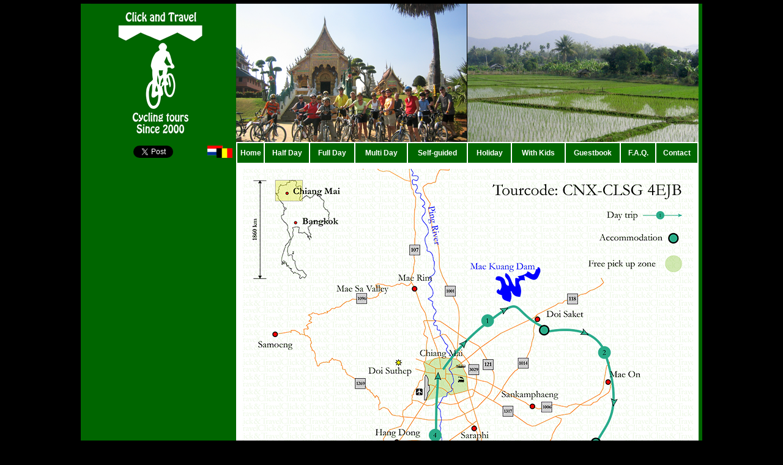

--- FILE ---
content_type: text/html
request_url: http://clickandtravelonline.com/cate/tours/selfguide/cnx-sg4ejb-map.html
body_size: 3373
content:
<!DOCTYPE html PUBLIC "-//W3C//DTD XHTML 1.0 Transitional//EN" "http://www.w3.org/TR/xhtml1/DTD/xhtml1-transitional.dtd">
<html xmlns="http://www.w3.org/1999/xhtml"><!-- InstanceBegin template="/Templates/baseE.dwt" codeOutsideHTMLIsLocked="false" -->
<head>
<meta http-equiv="Content-Type" content="text/html; charset=utf-8" />
<meta name="publisher" content="Click and Travel Ltd." />


<meta property="og:title" content="Click and Travel" />
<meta property="og:type" content="company" /> 
<meta property="og:description" content="Cycling Tours in Chiang Mai - Northern Thailand" />
<meta property="og:url" content="http://www.clickandtravelonline.com" />
<meta property="og:image" content="http://www.clickandtravelonline.com/images-sites/catfb.png" />
<meta property="og:site_name" content="Click and Travel Chiang Mai" />
<meta property="fb:admins" content="1316034896" />


<meta name="language" content="en" />
<meta name="robots" content="ALL"/>
    <meta name="Keywords" content="Click and Travel ltd, bicycle tours in Northern Thailand, biking, cycling holidays, biking  holidays, bicycle tours in Chiang Mai, Thai tour company, bike, biking, bike rides, best bike tours in Chiang Mai, best bicycle tours in Chiang Mai, southeast asia, bicycle tours, cycling holidays, bike trips, cycling, biking, bike,  cycle, bike tour operator, bicycle tour operator, thailand, self-guided cycling, biking, cycle, bike tours, Sykling i Thailand, Cykling i Thailand, Pyöräily Thaimaassa, Ciclisme a Tailàndia, Radfahren in Thailand, Cyclisme en Thaïlande, Kerékpározás Thaiföldön, Ciclismo in Thailandia, jazda na rowerze w Tajlandii, Ciclismo na Tailândia, Ciclism în Thailanda, Ciclismo en Tailandia, Jízda na kole v Thajsku, Tayland Bisiklet" />
<meta name="Description" content="Click and Travel Ltd. is Thailand's leading tour company for cycling holidays and bicycle tours in Chiang Mai and Northern Thailand." />
<meta name="copyright" content="Copyright &copy; 2000-2012 Click and Travel Ltd." />
<!-- InstanceBeginEditable name="doctitle" -->
<title>Map self-guided cycling | biking tour in Chiang Mai - North Thailand</title>
<!-- InstanceEndEditable -->
<link rel="stylesheet" type="text/css" href="../../css/base.css" media="screen,projection"/>
<link rel="shortcut icon" href="../../../favicon.ico" />
<script type="text/javascript" src="../../scripts/url.js"> </script>
<script type="text/javascript" src="../../../form.js"> </script>
<script type="text/javascript" src="../../scripts/datepicker.js"> </script>

<script type="text/javascript">

  var _gaq = _gaq || [];
  _gaq.push(['_setAccount', 'UA-36938122-2']);
  _gaq.push(['_trackPageview']);

  (function() {
    var ga = document.createElement('script'); ga.type = 'text/javascript'; ga.async = true;
    ga.src = ('https:' == document.location.protocol ? 'https://ssl' : 'http://www') + '.google-analytics.com/ga.js';
    var s = document.getElementsByTagName('script')[0]; s.parentNode.insertBefore(ga, s);
  })();

</script>
</head>

<body>
<div class="seo"> <h2> bicycle | biking tours in Chiang Mai Northern Thailand, cycling holidays in Chiang Mai, biking vacation in Thailand, cycling | biking adventure, culture bicycle tour Thailand, eco-tourism in Thailand, Cycling in the countryside of Thailand, Belgian tour company, cycling with children in Thailand, self-guided cycling | bike tours in Chiang Mai Thailand, independent cycling | biking tours in Thailand, active holiday in Thailand, active vacation in Thailand, cycling | biking in asia, bike trips, exciting bike tour, cycling routes in Thailand, biking tours in Chiang Mai, Explore Thailand by bicycle | bike, sustainable tourism in Thailand by bicycle | bike, Belgian tour company, bike rides, best bike tours in Chiang Mai, best bicycle tours in Thailand, Travel reviews Thailand, cycling | biking in southeast asia, bike trips, bike tour operator, bicycle tour operator, cycling tour operator; unseen Thailand, Amazing Thailand, Exclusive cycling | biking tours, singles travel in Thailand, Sykling i Thailand, Cykling i Thailand, PyÃ¶rÃ¤ily Thaimaassa, Ciclisme a TailÃ ndia, Fahrrad fahren in Chiang Mai Thailand, Radfahren in Thailand, Cyclisme en ThaÃ¯lande, KerÃ©kpÃ¡rozÃ¡s ThaifÃ¶ldÃ¶n, Ciclismo in Thailandia, jazda na rowerze w Tajlandii, Ciclismo na TailÃ¢ndia, Ciclism Ã®n Thailanda, Ciclismo en Tailandia, JÃ­zda na kole v Thajsku, Tayland Bisiklet</h2>  <a href="http://www.chiangmaicycling.com">Cycling in Chiang Mai</a> <a href="http://www.fietseninthailand.com">Fietsen in Thailand</a></div>
<div id="fb-root"></div>
<script>(function(d, s, id) {
  var js, fjs = d.getElementsByTagName(s)[0];
  if (d.getElementById(id)) return;
  js = d.createElement(s); js.id = id;
  js.src = "//connect.facebook.net/en_GB/all.js#xfbml=1";
  fjs.parentNode.insertBefore(js, fjs);
}(document, 'script', 'facebook-jssdk'));</script>



<div id="wrap"> <a name="top" id="top"></a>
  <div id="header"></div>
<!-- sideleft -->

  <div class="sideleft">
        <div id="langsocnet">
    
                        <div id="language"> 
      <!-- InstanceBeginEditable name="language" -->



    
	<a href="../../../catn/tours/selfguide/cnx-sg4ejb-map.html" target="_self"><img src="../../images/flagn.png" alt="Voor Nederlands, klik hier"  title="Voor Nederlands, klik hier"  height="20" /></a><!-- InstanceEndEditable --> 
                        </div>
          
              		<div id="fblike" class="fb-like" data-href="http://www.clickandtravelonline.com" data-send="false" data-layout="button_count" data-width="60" data-show-faces="false" data-font="arial">
          </div> 
                        <div id="twt"> <a href="https://twitter.com/share" class="twitter-share-button"  data-url="http://www.clickandtravelonline.com" data-count="none"></a>
<script>!function(d,s,id){var js,fjs=d.getElementsByTagName(s)[0];if(!d.getElementById(id)){js=d.createElement(s);js.id=id;js.src="//platform.twitter.com/widgets.js";fjs.parentNode.insertBefore(js,fjs);}}(document,"script","twitter-wjs");</script>
</div>
    

    
 
     


</div>

   <!-- picgallery -->
   <div id="picgal">
      <!-- InstanceBeginEditable name="picture gallery" --><!-- InstanceEndEditable -->

   </div><!-- end picgal -->
        </div> 
 <!-- sideleft -->

 <div class="sideright">   
   <div id="divnav1">
          <ul id="ulnav1">
          <li><a id="home" href="../../../index.php">Home</a></li>
          <li><a id="halfday" href="../halfday/base.html">Half Day</a></li>
		<li><a id="fullday" href="../fullday/base.html">Full Day</a></li>
		<li><a id="multiday" href="../multiday/base.html">Multi Day</a></li>
		<li><a id="selfguided" href="base.html">Self-guided</a></li>
		<li><a id="holiday" href="../holiday.php">Holiday</a></li>
		<li><a id="kids" href="../kids/base.php">With Kids</a></li>
		<li><a id="guest" href="../../guestbook.html">Guestbook</a></li>
		<li><a id="faq" href="../../faq.html">F.A.Q.</a></li>
          <li id="listright"><a id="contact" href="../../contact.html">Contact</a></li>
          </ul>

  </div>

  <script type="text/javascript">
					SelectActiveNav();
			 	</script>
                 <div id="content">
  <!-- InstanceBeginEditable name="content" -->



    <div id="divmap"><img src="../../../cate/images/map-cnx-sg4ejb.png" alt="CNX-CLSG 4EJB" width="737" border="0" /></div>
    <br />

    <div id="divnav4">
      <ul id="ulnav4">
        <li><a  id="mapbooking" href="reservation.html">Reservation</a></li>
<li><a  id="mapback" href="cnx-sg4ejb.php">Itinerary</a></li>
      </ul>
    </div>
	<!-- InstanceEndEditable --> </div>
    <div id="foot">
		<div id="divnav2">
          <ul id="ulnav2">
          <li><a id="home2" class="lishort" href="../../../index.php">Home</a></li>
		<li><a id="faq2" class="lishort" href="../../faq.html">Faq</a></li>
		<li><a id="guest2" class="lilong" href="../../guestbook.html">Guestbook</a></li>
		<li><a id="links2" class="lishort" href="../../links.html">Links</a></li>
		<li><a id="terms2" class="lilonger" href="../../terms.html">Terms and conditions</a></li>
		<li><a id="disc2" class="lilong" href="../../disc.html">Disclaimer</a></li>
		<li><a id="press2" class="lishort" href="../../press.html">Press</a></li>
          <li><a id="about2" href="../../about.php">About us</a></li>
          <li id="listright2"><a id="contact2" class="lishort" href="../../contact.html">Contact</a></li>
          </ul>
          
	   </div>
     
     <p> &copy; 2000 -

		 <script language="JavaScript" type="text/javascript">

           <!--
           var today = new Date()
           var year = today.getFullYear()
           document.write(year)
           //-->
           </script>
        		Click and Travel Ltd. <br />
        		TAT License 21/0128
	  </p> 	
    </div>
</div> <!-- sideright -->

</div> 
<!-- End side left -->
<div class="seo"> <h2> bicycle | biking tours in Chiang Mai Northern Thailand, cycling holidays in Chiang Mai, biking vacation in Thailand, cycling | biking adventure, culture bicycle tour Thailand, eco-tourism in Thailand, Cycling in the countryside of Thailand, Belgian tour company, cycling with children in Thailand, self-guided cycling | bike tours in Chiang Mai Thailand, independent cycling | biking tours in Thailand, active holiday in Thailand, active vacation in Thailand, cycling | biking in asia, bike trips, exciting bike tour, cycling routes in Thailand, biking tours in Chiang Mai, Explore Thailand by bicycle | bike, sustainable tourism in Thailand by bicycle | bike, Belgian tour company, bike rides, best bike tours in Chiang Mai, best bicycle tours in Thailand, Travel reviews Thailand, cycling | biking in southeast asia, bike trips, bike tour operator, bicycle tour operator, cycling tour operator; unseen Thailand, Amazing Thailand, Exclusive cycling | biking tours, singles travel in Thailand, Sykling i Thailand, Cykling i Thailand, PyÃ¶rÃ¤ily Thaimaassa, Ciclisme a TailÃ ndia, Fahrrad fahren in Chiang Mai Thailand, Radfahren in Thailand, Cyclisme en ThaÃ¯lande, KerÃ©kpÃ¡rozÃ¡s ThaifÃ¶ldÃ¶n, Ciclismo in Thailandia, jazda na rowerze w Tajlandii, Ciclismo na TailÃ¢ndia, Ciclism Ã®n Thailanda, Ciclismo en Tailandia, JÃ­zda na kole v Thajsku, Tayland Bisiklet</h2> <a href="sitemap.xml">sitemap</a> </div>

</body>

<!-- InstanceEnd --></html>


--- FILE ---
content_type: text/css
request_url: http://clickandtravelonline.com/cate/css/base.css
body_size: 4865
content:
/* General tags */
/* * {
	margin:0;
	}  */
* {
	 padding: 0;
	 margin: 0;
}
h1, h2, h3, h4, h5, h6 {
 font-weight: normal;
}
table { border-collapse: collapse; border-spacing: 0; }
td, th, caption { font-weight: normal; text-align: left; }
img, fieldset { border: 0; }
ol { padding-left: 1.4em; list-style: decimal; }
ul {
	padding-left: 1.4em;
	list-style: square;
	font-size: 12px;
	line-height: 1.6em;
}
q:before, q:after { content:''; 
}


body {
  	background: black;
}
#wrap {
	width: 1004px;
	margin: 6px auto;
	margin-bottom: 6px;
	border-left: 6px solid #006600;
	border-right: 6px solid #006600;
	font-family: "Verdana", Arial, Helvetica, sans-serif;
	overflow: hidden;
	background-color: #060;
}
#header {
	height: 226px;
	margin:0px 0px 0px 0px;
	background-repeat: no-repeat;
	background-image: url(../images/cate227c.png);
	}
.sideright {
	width: 756px;
	background-color: #FFF;
	float: right;
	overflow: hidden;
}
#divnav1  {
  	border-top: 2px solid white;
	height:32px;
  	width:756px;
  	background: #006600;
	overflow: hidden;
}

#home {
      width:41px;
}
#halfday {
      width:70px;
}

#fullday  {
      width:70px;
}

#multiday  {
	width:82px;
}

#selfguided  {
	width:94px;
}

#holiday  {
	width:68px;
}

#kids  {
	width:84px;
}

#guest  {
	width:86px;
}

#faq {
	width:54px;
}	

#contact  {
	width:65px;
}
#ulnav1 { list-style-type: none; margin: 0px 0px 0px 0px; padding: 0px; line-height: 32px; text-align: center; font-weight: bold;
  	 }
#ulnav1 li {
      float:left;
	  clear: none;
}
#ulnav1 a {
	display:block;
	text-decoration: none;
     padding-left: 1px;
     padding-right: 1px;
     color:white;

	border-left: 2px solid white;
}
#ulnav1 li a.lishort {
      width:51px;
}
#ulnav1 li a.lilong {
      width:110px;
}
#ulnav1 li a.lilonger {
      width:131px;
}

#ulnav1 a:hover {
  	background-color: #555555;
}
#listright a {
	border-left: 2px solid white;
	border-right: 2px solid white;
}
.sideleft {
	background-color: #006600;
	width: 248px;
	float: left;
	overflow: hidden;
	clear: none;
}
#langsocnet  {
	width: 248px;
	height: 34px;
	background: #006600;
	overflow:hidden;

}
#fblike {
	margin: 6px 0px 0px 0px;
	height: 20px;
	width: 80px;
	float: left;
	background-color: #006600;
	overflow: hidden;

}
#twt {
	margin: 6px 0px 0px 0px;
	height: 20px;
	width: 60px;
	float: left;
	background-color: #006600;
}
#language {
	margin: 6px 6px 0px 0px;
	height: 20px;
	float: right;
	background-color: #006600;

        }
#language img {
	height:20px;
}
#picgal {
	margin-top:0px;     
	width: 248px;
	background: #006600;
	clear:none;
}
#picgal p
{	background: #006600;}

#content {
	width: 736px;
	padding-left:10px;
	padding-right:10px;
	background: white;
}
#foot {
	background: white;
	width:756px;
}
#divmap img {
	margin-top:10px;
	margin-bottom: 10px;
}


#picgal img {
	width: 242px;
	margin-bottom: 6px;
	margin-left:0px;
}

#foot p {
  	text-align: center;
    	font-size: 0.8em;
    	font-weight: bold;
  	line-height: 1.6em;
  	padding-bottom: 20px;
}
#divnav2  {
  	height:26px;
  	background: white;
  	margin-left: 23px;
	border-top: 10px solid white;
	margin-bottom: 10px;

}
#ulnav2 {
      list-style-type:none;
      margin:0;
      padding:0px;
      overflow:hidden;
      line-height: 16px;
      text-align: center;
      font-size: 0.7em;
    	 font-weight: bold;
  	 }
#ulnav2 li {
      float:left;
}
#ulnav2 a {
	display:block;
	text-decoration: none;
     padding-left: 1px;
     padding-right: 1px;
     color:black;
     border-left: 2px solid black;
	width:70px;
}
#ulnav2 li a.lishort {
      width:53px;
}
#ulnav2 li a.lilong {
      width:90px;
}
#ulnav2 li a.lilonger {
      width:152px;
}

#ulnav2 a:hover {
  	color:white;
  	background-color: black;
}

#listright2 a {
	border-left: 2px solid black;
	border-right: 2px solid black;
}

#listright2 a:hover {
  	color:white;
  	background-color: black;
}
#divnav3  {
  	height:36px;
  	background: white;
  	margin-left: 0px;
	border-top: 20px solid white;
	margin-bottom: 10px;

}
#ulnav3 {
      list-style-type:none;
      margin:0;
      padding:0px;
      overflow:hidden;
      line-height: 1.8em;
      text-align: center;
      font-size: 1.1em;
   	  font-weight: bold;
  	 }
#ulnav3 li {
      float:left;
}
#ulnav3 a {
	display:block;
	text-decoration: none;
    padding-left: 1px;
    padding-right: 1px;
    color:white;
	border: 1px solid black;
    width:130px;
}

#booking{
	background: #F7920D;

}
#guestbook {
	margin-left: 17px;
	background: #9ebe39;
}
#guestbk p {
	padding-bottom: 12px;
}


#map {
	margin-left: 16px;
	background: #6b5784;
}
#print {
	margin-left: 16px;
	background: #ccc5b1;
}
#back {
	margin-left: 17px;	
	background: #51512d;
}


#ulnav3 a:hover {
  	color:white;
  	background-color: black;
	border: 1px solid #006600;
}
#divnav4  {
  	height:36px;
  	background: white;
  	margin-left: 158px;
	margin-bottom: 10px;
}
#ulnav4 {
      list-style-type:none;
      margin:0;
      padding:0px;
      overflow:hidden;
      line-height: 1.8em;
      text-align: center;
      font-size: 1.1em;
   	  font-weight: bold;
  	 }
#ulnav4 li {
      float:left;
}
#ulnav4 a {
	display:block;
	text-decoration: none;
     padding-left: 1px;
     padding-right: 1px;
     color:white;
     margin-left: 20px;
	 border: 1px solid black;
	 width:180px;
}
#mapback {
	background: #51512d;
}
#mapbooking {
	background: #f7920d;
}

#ulnav4 a:hover {
  	color:white;
  	background-color: black;
	border: 1px solid #99cc33;
}

#divcyclist  {
	background: white;
	margin-left: 0px;
	margin-bottom: 10px;
}
#divcyclist ul {
      list-style-type:none;
      margin:0;
      padding:0px;
      overflow:hidden;
}
#divcyclist li {
		  float: left;
}

#divcyclist ul.ulcyclist-title li
{
	font-size: 0.9em;
	font-weight:bold;
}


#divcyclist ul.ulcyclist-title li.inpfname {
	width:104px;
	margin:0px 6px 3px 0px;
}

#divcyclist ul.ulcyclist-title li.inpname {
	width:154px;
	margin:0px 6px 3px 0px;
	}
#divcyclist ul.ulcyclist-title li.inpmf {
	width:49px;
	margin:0px 6px 3px 0px;
}
#divcyclist ul.ulcyclist-title li.inpage {
	width:49px;
	margin:0px 6px 3px 0px;
}
#divcyclist ul.ulcyclist-title li.inpheight {
	width:49px;
	margin:0px 6px 3px 0px;
}
#divcyclist ul.ulcyclist-title li.inpnat {
	width:104px;
	margin:0px 6px 3px 0px;
}
#divcyclist ul.ulcyclist-title li.inpfoodres {
	width:187px;
	margin:0px 0px 3px 0px;
	font-weight: normal;
}

#divcyclist .ulcyclist .inpfname {
	width:100px;
	height:1.2em;
	margin:0px 6px 6px 0px;
	border: 1px solid black;
	padding-left: 2px;
}

#divcyclist .ulcyclist .inpname {
	width:150px;
	height:1.2em;
	margin:0px 6px 6px 0px;
	border: 1px solid black;
	padding-left: 2px;
	}
#divcyclist .ulcyclist .inpmf {
	width:45px;
	height:1.2em;
	margin:0px 6px 6px 0px;
	border: 1px solid black;
	padding-left: 2px;
}
#divcyclist .ulcyclist .inpage {
	width:45px;
	height:1.2em;
	margin:0px 6px 6px 0px;
	border: 1px solid black;
	padding-left: 2px;
}
#divcyclist .ulcyclist .inpheight {
	width:45px;
	height:1.2em;
	margin:0px 6px 6px 0px;
	border: 1px solid black;
	padding-left: 2px;
}
#divcyclist .ulcyclist .inpnat {
	width:100px;
	height:1.2em;
	margin:0px 6px 6px 0px;
	border: 1px solid black;
	padding-left: 2px;
}
#divcyclist .ulcyclist .inpfoodres {
	width:187px;
	height:1.2em;
	margin:0px 0px 6px 0px;
	border: 1px solid black;
	padding-left: 2px;
}
.sideright #content h1 {
	font-size: 18px;
	text-align: left;
	padding-bottom: 25px;
	font-weight: bold;
	padding-top: 33px;
	display:block;
}
.sideright h2 {
	font-size: 1.0em;
	line-height: 1.1em;
	text-align: left;
	padding-top: 10px;
	padding-bottom: 15px;
	font-weight:bold;
}
.sideright h3 {
	font-size: 0.9em;
	line-height: 1.6em;
	text-align: left;
	padding-top: 8px;
	font-weight:bold;
	padding-bottom: 8px;
}
.sideright h4 {
	font-size: 13px;
	line-height: 1.4em;
	text-align: left;
	padding-top: 8px;
	padding-bottom: 10px;
}

.sideright h5 {
	font-size: 1.0em;
	line-height: 1.1em;
	text-align: left;
	padding-top: 8px;
	padding-bottom: 5px;
	font-weight:bold;
}
.sideright h6 {
	font-size: 0.8em;
	line-height: 1.0em;
	text-align: left;
	padding-top: 4px;
	padding-bottom: 8px;
	font-weight:600;
}

.sideright p { font-size: 13px; line-height: 1.6em; text-align: justify; background-color: white; font-family: Verdana, Arial, Helvetica, sans-serif; 
}
p.grade {
	line-height:3.2em;
}
	
p.grade img {
	position: relative;
	top:12px;
	margin-right: 10px;
}

.sideright a {
  color:black;
}

#tourlinks a {
	color: black;
}

#tourlinks .tourcode {
	text-transform: uppercase;

}
#tourlinks .tourtitle {
	text-transform: capitalize;
	font-weight: bold;

}
#tourlinks .readmore {
	text-align: right;
}

table {
	margin: 10px 0px 10px 0px;
	width: 736px;
	text-align: center;
	border-collapse: collapse;
	font-size: 13px;
	border: 2px solid #999999;
	border-spacing: 0px;
	}
td {
	border:  2px solid #999999;
			text-align:center;
}
table.maintitle-price {
	border:0px;
	border-collapse: collapse;
	width:736px;
	boder: 0px;
	cellpadding: 0px;
	margin:0px;
}
.maintitle-price p{
text-align:right;
}
.maintitle-price tr, .maintitle-price td {
border: 0px;
}
.maintitle-price td.price-bottom p{
	text-align:justify;
}



#tabdatepic
	{
	border:1px solid #ffffff;
	}
#tabdatepic tr
	{
	border:1px solid #ffffff;
	}
#tabdatepic td
	{
	border:1px solid #ffffff;
	}

.guest p {
	padding-bottom: 12px;
}
#selfguided-ul li
{	text-align: justify;
}

p.box { border: 1px solid #006600; padding-left: 6px; padding-right: 6px; margin-top: 26px; margin-bottom: 10px; 
	}
/* FORMS */

form {
	margin-top: 10px;
	margin-bottom: 20px;

}
#formbk {
	margin-top:0px;
}
input.formname {
	width: 250px;
}
input.formnr {
	width: 20px;
}
input.webcode {
	width: 90px;
	height: 35px;
	margin-bottom: 16px;
	margin-right: 16px;
	font-size: 1.8em;
	font-weight: bold;
}
img.webcode {
	vertical-align:-11px;
	width: 104px;
	height: 39px;
}

#tourcode_er { color:white;
           	   text-align:left}
#total_nr_of_cyclists_er { color:white;
           	   text-align:left}
#prefdate_er { color:white;
           	   text-align:left}
#altdate_er { color:white;
           	   text-align:left}
#name_er { color:white;
           	   text-align:left}
#message_er { color:white;
		           text-align:left}
#email_er { color:white;
		         text-align:left}
#captcha_code_er { color:white;
		              text-align:left}					  
#nrdays_er { color:white;
		         text-align:left}
#altnrdays_er { color:white;
		         text-align:left}				
#cyclist_er { color:white;
		         text-align:left}
#hotel_er { color:white;
		         text-align:left}


#nrcyclists_er { color:white;
           text-align:left}
#rooms_er { color:white;
           text-align:left}
#rooms_cm_er { color:white;
           text-align:left}
#rooms_cs_er { color:white;
           text-align:left}		   		   
#topic_er { color:white;
           text-align:left;}
#booking_er { color:white;
           text-align:left;}		   
#kid_er { color:white;
           text-align:left;}	
#opths_er { color:white;
           text-align:left;}		   		   


.enterdate {text-decoration:none;}

#rooms ul.rmln  {
      list-style-type:none;
      margin:0;
      padding:0px;
      overflow:hidden;
      line-height: 2em; 
      text-align: left;
      font-size: 0.8em;
      font-weight: normal;
  	 }
#rooms ul.rmln li {
      float:left;
}
#rooms input {
margin-top: 0px;
margin-bottom: 0px;
width: 20px;
}
.rooms ul.rmln  {
      list-style-type:none;
      margin:0;
      padding:0px;
      overflow:hidden;
      line-height: 2em; 
      text-align: left;
      font-size: 0.8em;
      font-weight: normal;
  	 }
.rooms ul.rmln li {
      float:left;
}
.rooms input {
margin-top: 0px;
margin-bottom: 0px;
width: 20px;
}

li.roomtitle {
width: 270px;
}


/* end forms */

/* INPUT */

INPUT {
	border-color: #006600;
	COLOR: #000000;
	padding-left: 2px;
	BACKGROUND-COLOR: tranparent;
	margin-top: 6px;
	margin-bottom: 6px;
	border-bottom-width: 1px;
	border-right-width: 1px;
	border-left-width: 2px;
	border-top-width: 2px;
	vertical-align: middle;
}

input.radio {
	margin:0px;
}

TEXTAREA {
	BORDER-WIDTH: 2px 1px 1px 2px;
	BORDER-COLOR: #006600;
	COLOR: #000000;
	padding-left: 2px;
	padding-right: 2px;
	BACKGROUND-COLOR: transparent;
	height: 100px;
	max-height: 100px;
	width: 300px;
	max-width: 300px;
	margin-top: 8px;
	margin-bottom: 16px;
	}

.inputdate {
	width: 90px;
	padding-left: 2px;
		 }

.datepic { width:20px;
		 height:23px;
		 position:relative;
		 top:+7px;
		 background-color:#006600;
	    }
.inpbutton {
	BORDER: 1px solid black;
	COLOR: #ffffff;
	font-weight: bold;
	BACKGROUND-COLOR: #006600;
	margin-right: 26px;
	margin-left: 8px;
	width: 80px;
	height: 26px;
	margin-bottom: 0px;
	font-size: 1.2em;
		 }
/* end input fields */


/* codes toegevoegd voor datumpakker 30/01/2012 */


/* the div that holds the date picker calendar */
.dpDiv {

        }
/* the table (within the div) that holds the date picker calendar */
.dpTable {
	font-family: Tahoma, Arial, Helvetica, sans-serif;
	font-size: 12px;
	text-align: center;
	color: #505050;
	background-color: #ece9d8;
	border: 1px solid #AAAAAA;
	width: 200px;
/*	position:relative;
		 left:-2px; */
        }


/* a table row that holds date numbers (either blank or 1-31) */
.dpTR {
	}


/* the top table row that holds the month, year, and forward/backward buttons */
.dpTitleTR {
	}


/* the second table row, that holds the names of days of the week (Mo, Tu, We, etc.) */
.dpDayTR {
	}


/* the bottom table row, that has the "This Month" and "Close" buttons */
.dpTodayButtonTR {
	}


/* a table cell that holds a date number (either blank or 1-31) */
.dpTD {
	border: 1px solid #ece9d8;
	}


/* a table cell that holds a highlighted day (usually either today's date or the current date field value) */
.dpDayHighlightTD {
	background-color: #CCCCCC;
	border: 1px solid #AAAAAA;
	}


/* the date number table cell that the mouse pointer is currently over (you can use contrasting colors to make it apparent which cell is being hovered over) */
.dpTDHover {
	background-color: #aca998;
	border: 1px solid #888888;
	cursor: pointer;
	color: red;
	}


/* the table cell that holds the name of the month and the year */
.dpTitleTD {
	}


/* a table cell that holds one of the forward/backward buttons */
.dpButtonTD {
	}


/* the table cell that holds the "This Month" or "Close" button at the bottom */
.dpTodayButtonTD {
	}


/* a table cell that holds the names of days of the week (Mo, Tu, We, etc.) */
.dpDayTD {
	background-color: #CCCCCC;
	border: 1px solid #AAAAAA;
	color: white;
	}


/* additional style information for the text that indicates the month and year */
.dpTitleText {
	font-size: 12px;
	color: gray;
	font-weight: bold;
	}


/* additional style information for the cell that holds a highlighted day (usually either today's date or the current date field value) */ 
.dpDayHighlight {
	color: #4060ff;
	font-weight: bold;
	}


/* the forward/backward buttons at the top */
.dpButton {
	font-family: Verdana, Tahoma, Arial, Helvetica, sans-serif;
	font-size: 10px;
	color: gray;
	background: #d8e8ff;
	font-weight: bold;
	padding: 0px;
	}


/* the "This Month" and "Close" buttons at the bottom */
.dpTodayButton {
	font-family: Verdana, Tahoma, Arial, Helvetica, sans-serif;
	font-size: 10px;
	color: gray;
	background: #d8e8ff;
	font-weight: bold;
	}

/* einde codes datumpakker */
#wrap #content #tabdatepic td {
	font-size: 13px;
}
#wrap #content #form table td {
	font-size: 12px;
	text-align: left;
	vertical-align: middle;
	border-top-width: 0px;
	border-right-width: 0px;
	border-bottom-width: 0px;
	border-left-width: 0px;
	border-top-style: solid;
	border-right-style: solid;
	border-bottom-style: solid;
	border-left-style: solid;
	height: 34px;
	font-weight: normal;
	margin: 0px;
}
#wrap #content #form table {
	border-top-width: 0px;
	border-right-width: 0px;
	border-bottom-width: 0px;
	border-left-width: 0px;
	border-top-style: solid;
	border-right-style: solid;
	border-bottom-style: solid;
	border-left-style: solid;
	border-collapse: collapse;
	width: 670px;
	margin-bottom: 10px;
}
#wrap #content #form table tr td input {
	margin: 0px;
	padding-top: 4px;
	padding-right: 0px;
	padding-bottom: 0px;
	padding-left: 4px;
}
#wrap #content #form table textarea {
	width: 250px;
}
#wrap #content .maintitle-price tr td p a {
	vertical-align: baseline;
}
#wrap #content #form table tr {
	height: 20px;
}

/*#wrap #content .generalinf p {
	padding-top: 4px;
	padding-right: 0px;
	padding-bottom: 7px;
	padding-left: 0px;
}*/
#wrap #content #form table tr td input.inpbutton {
	BORDER: 1px solid black;
	COLOR: #ffffff;
	font-weight: bold;
	BACKGROUND-COLOR: #006600;
	margin-right: 0px;
	margin-left: 0px;
	width: 80px;
	height: 26px;
	margin-bottom: 0px;
	font-size: 16px;
	padding-left: 0px;
	padding-top: 0px;
		 }
.seo h2 {
     font-size: 0px;
     color: black;
	 line-height:0px;
	 display:none;
}

.seo a, .seo a:hover {
     font-size: 0px;
     color: black;
     text-decoration: none;
 	 line-height:0px;
 	 display:none;

}
.links a {font-size:10px;
		  color: black;
          text-decoration: underline;
		  font-weight:bold;
}
.contactmenu a { font-size: 14px; line-height: 30px; 
}

	
.guestbook_inf_label { float: left; height: 36px; }

.guestbook_inf_label p { 
		font-family: Verdana, Arial, Helvetica, sans-serif; 
		font-size: 13px; 
		width: 160px; 
		line-height: 36px; 
		text-align: left; 
		}

.guestbook_inf_field { 
		font-family: Verdana, Arial, Helvetica, sans-serif; 
		font-size: 13px; 
		line-height: 13px; 
		font-weight: normal; 
		float: left; 
		height: 36px; 
		width: 576px; 
		clear: right; }

.guestbook_inf_field select { font-size: 13px; line-height: 18px; border-color: #006600; COLOR: #000000; padding-left: 2px; BACKGROUND-COLOR: tranparent; margin-top: 6px; margin-bottom: 6px; border-bottom-width: 1px; border-right-width: 1px; border-left-width: 2px; border-top-width: 2px; vertical-align: middle; width: 255px; 
		}
#wrap .sideright #content #form .guestbook_inf_field input.formname { 
		font-size: 13px; 
		line-height: 13px; 
		height: 20px; 
		width: 250px; 
		}
#wrap .sideright #content #form .guestbook_inf_field input.inputdate { 
		font-size: 13px; 
		line-height: 13px; 
		height: 20px; 
		width: 250px; 
		}		
#wrap .sideright #divnav1 #ulnav1 { font-size: 12px; }


--- FILE ---
content_type: application/javascript
request_url: http://clickandtravelonline.com/cate/scripts/url.js
body_size: 323
content:
function SelectActiveNav()
{
var currenturl=document.URL;

var shorturl = currenturl.substr(0,51);

if (shorturl=="http://www.clickandtravelonline.com/cate/tours/half")

	    {     document.getElementById("halfday").style.backgroundColor='black';
	    }
if (shorturl=="http://www.clickandtravelonline.com/cate/tours/full")

	    {     document.getElementById("fullday").style.backgroundColor='black';
	    }
if (shorturl=="http://www.clickandtravelonline.com/cate/tours/mult")

	    {     document.getElementById("multiday").style.backgroundColor='black';
	    }
if (shorturl=="http://www.clickandtravelonline.com/cate/tours/self")

	    {     document.getElementById("selfguided").style.backgroundColor='black';
	    }
if (shorturl=="http://www.clickandtravelonline.com/cate/tours/holi")

	    {     document.getElementById("holiday").style.backgroundColor='black';
	    }
if (shorturl=="http://www.clickandtravelonline.com/cate/tours/kids")

	    {     document.getElementById("kids").style.backgroundColor='black';
	    }
shorturl = currenturl.substr(0,40);

if (shorturl=="http://www.clickandtravelonline.com/inde")

	    {     document.getElementById("home").style.backgroundColor='black';
	    }
shorturl = currenturl.substr(0,45);
if (shorturl=="http://www.clickandtravelonline.com/cate/faq.")

	    {     document.getElementById("about").style.backgroundColor='black';
	    }
if (shorturl=="http://www.clickandtravelonline.com/cate/cont")

	    {     document.getElementById("contact").style.backgroundColor='black';
	    }

}


--- FILE ---
content_type: application/javascript
request_url: http://clickandtravelonline.com/form.js
body_size: 5324
content:
// PDR - PERSONAL JAVASCRIPT

function vt_base()
{
	v_booking();

	valprefdate();

	valaltdate();

	valnr_cyclists_long;

	valname();

	valemail();	

	valhotel(); 

	valphpcaptcha();

	var vt_basefault = v_booking() + valprefdate() + valaltdate() + valnr_cyclists_long() + valname() + valemail() + valhotel() +	valphpcaptcha();
	return vt_basefault;
	
}

function vt_hd()
{
	vt_base();

	valhalfday();


var vt_hdfault = 	vt_base() + valhalfday();
	if (vt_hdfault > 0)
         {  
		          urllanguage();
		 return false;
         }
	     else
	     {	return true;
	     }
}

function vt_fd()
{
	vt_base();
	valfullday();

var vt_fdfault = 	vt_base() + valfullday();
	if (vt_fdfault > 0)
         {  
		          urllanguage();
		 return false;
         }
	     else
	     {	return true;
	     }
}

function vt_md()
{
	vt_base();
	valmultiday();
	valrooms();

var vt_mdfault = 	vt_base() + valmultiday() + valrooms();
	if (vt_mdfault > 0)
         {  
		          urllanguage();
		 return false;
         }
	     else
	     {	return true;
	     }
}

function vt_sgbase()
{
	vt_base();
	valnrdays();
	valaltnrdays();
	valrooms();

var vt_sgbasefault = 	vt_base() + valnrdays() + valaltnrdays() + valrooms();
	if (vt_sgbasefault > 0)
         {  
		          urllanguage();
		 return false;
         }
	     else
	     {	return true;
	     }
}


function vt_sgt()
{
	vt_base();
	valsg14tour(); 
	valrooms();

var vt_sgtfault = 	vt_base() + valsg14tour() + valrooms();
	if (vt_sgtfault > 0)
         {  
		          urllanguage();
		 return false;
         }
	     else
	     {	return true;
	     }
}

function vt_kids()
{
	vt_kidsfault=0;
	vt_base();
	q_days = questiondays();
	valt3();
	
	if (q_days == 1 || q_days ==3)
			{
				vt_kidsfault = 	vt_base() + valt3();
		 
			}
	if (q_days == 2 || q_days == 4) 
			{ 
				valrooms();
				valnrdays_kids();
				valaltnrdays_kids();
				vt_kidsfault = vt_base() + valt3() + valrooms() + valnrdays_kids() + valaltnrdays_kids();
			}
//	alert(q_days);
	
	if (vt_kidsfault == 0 && q_days == 4)
		{
			vt_kidsfault = 1;
		}
			

	if (vt_kidsfault > 0)
			{  
			urllanguage();
			return false;
			}
			else
			{	
			return true;
			}

}

function vt_kidsst()
{
	vt_kidsfault=0;
	vt_base();
	q_days = questiondaysst();
	valt6();

	if (q_days == 1)
			{
				vt_kidsfault = 	vt_base() + valt6() + valrooms();
			}
	if (q_days == 0)
			{
				vt_kidsfault = 	vt_base() + valt6();
			}
	
	if (vt_kidsfault > 0)
         {  
		          urllanguage();
		 return false;
         }
	     else
	     {	return true;
	     }
}
	
function valguest()
{
	valname ();
	valemail();
	valmessage();
// 2022-03	valphpcaptcha();
// 2022-3	var valguestfault = valname () + valemail() + valmessage() +	valphpcaptcha();
	var valguestfault = valname () + valemail() + valmessage();
	if (valguestfault > 0)
         {  
         urllanguage();
 		 return false;
         }
	     else
	     {	return true;
	     }
}


function valcontact()
{
	valt25();
	valnr_cyclists();
	
    valprefdate();
	valaltdate();
	valname();
	valemail();
	valmessage();
	valphpcaptcha();
	var valcontactfault = valname() + valnr_cyclists() + valprefdate() + valaltdate() + valemail() + valmessage() +	valphpcaptcha() + valt25();
	
	if (valcontactfault > 0)
         {  
		          urllanguage();
		 return false;
         }
	     else
	     {	return true;
	     }
}

function valcontact_ext()
{

	valt25();

	valnr_cyclists_long();

	valt_md_r();

	valt_sg_r();

    valprefdate();
	valaltdate();
	valname();
	valemail();
	valmessage();
	valphpcaptcha();
	var valcontactfault = valname() + valnr_cyclists_long() + valt_md_r() + valt_sg_r() + valprefdate() + valaltdate() + valemail() + valmessage() +	valphpcaptcha() + valt25();
	
	if (valcontactfault > 0)
         {  
		          urllanguage();
		 return false;
         }
	     else
	     {	return true;
	     }
}



function valcontact_fit_cmc()
{
	valt25();
	valnr_cyclists_long();
    valprefdate();
	valaltdate();
	valname();
	valemail();
	valmessage();
	valphpcaptcha();
	var valcontactfault = valname() + valnr_cyclists_long() + valprefdate() + valaltdate() + valemail() + valmessage() +	valphpcaptcha() + valt25();
	if (valcontactfault > 0)
         {  
		          urllanguage();
		 return false;
         }
	     else
	     {	return true;
	     }
}


function valkids()
{
	valt3();

	valnr_cyclists_long();

	valprefdate();

	valaltdate();

	valroomskids();

	valname();

	valemail();
	
	valhotel();

	valmessage();

	valphpcaptcha();
	
	var valkidsfault = valname() + valnr_cyclists_long() + valprefdate() + valaltdate() + valemail() + valhotel() + valmessage() +	valphpcaptcha() + valt3() + valroomskids();
	if (valkidsfault > 0)
         {  
		          urllanguage();
		 return false;
         }
	     else
	     {	return true;
	     }
}

function valkids6()
{
	valt6();

	valnr_cyclists_long();

	valprefdate();

	valaltdate();

	valroomskids();

	valname();

	valemail();
	
	valhotel();

	valmessage();

	valphpcaptcha();
	
	var valkidsfault = valname() + valnr_cyclists_long() + valprefdate() + valaltdate() + valemail() + valhotel() + valmessage() +	valphpcaptcha() + valt6() + valroomskids();
	if (valkidsfault > 0)
         {  
		          urllanguage();
		 return false;
         }
	     else
	     {	return true;
	     }
}


function valtour_nr()
{
	valnr_cyclists_long();
    valprefdate();
	valaltdate();
	valhotel();
	valemail();
	valphpcaptcha();
	var valtour_nrfault = valnr_cyclists_long() + valprefdate() + valaltdate() + valemail() + valhotel() +	valphpcaptcha();
	if (valtour_nrfault > 0)
         {  
		          urllanguage();
		 return false;
         }
	     else
	     {	return true;
	     }
}
function valtour_hd()
{
	valhalfday();
	valnr_cyclists_long();
    valprefdate();
	valaltdate();
	valname();
	valhotel();
	valemail();
	valphpcaptcha();
	var valtour_hdfault = 	valhalfday() + valnr_cyclists_long() + valprefdate() + valaltdate() + valname() + valemail() + valhotel() +	valphpcaptcha();
	if (valtour_hdfault > 0)
         {  
		          urllanguage();
		 return false;
         }
	     else
	     {	return true;
	     }
}


function valtour_fd()
{
	valfullday();
	valnr_cyclists_long();
    valprefdate();
	valaltdate();
	valname();
	valhotel();
	valemail();
	valphpcaptcha();
	var valtour_fdfault = 	valfullday() + valnr_cyclists_long() + valprefdate() + valaltdate() + valname() +valemail() + valhotel() +	valphpcaptcha();
	if (valtour_fdfault > 0)
         {  
		          urllanguage();
		 return false;
         }
	     else
	     {	return true;
	     }
}

function valtour_md()
{
	valmultiday();
	valnr_cyclists_long();
    valprefdate();
	valaltdate();
	valrooms();
	valname();
	valhotel();
	valemail();
	valphpcaptcha();
	var valtour_mdfault = 	valmultiday() + valrooms() + valnr_cyclists_long() + valname + valprefdate() + valaltdate() + valemail() + valhotel() +	valphpcaptcha();
	if (valtour_mdfault > 0)
         {  
		          urllanguage();
		 return false;
         }
	     else
	     {	return true;
	     }
}

function valtour()
{
	valnr_cyclists_long();
    valprefdate();
	valaltdate();
	valrooms();
	valhotel();
	valemail();
	valphpcaptcha();
	var valtourfault = valnr_cyclists_long() + valprefdate() + valaltdate() + valrooms() + valemail() + valhotel() +	valphpcaptcha();
	if (valtourfault > 0)
         {  
		 urllanguage();
		 return false;
         }
	     else
	     {	return true;
	     }
}

function valsgbase()
{
	valnr_cyclists_long();
    valprefdate();
	valaltdate();
	valnrdays();
	valaltnrdays();
	valname();
	valrooms();
	valhotel();
	valemail();
	valphpcaptcha();
	var valsgbasefault = valnr_cyclists_long() + valprefdate() + valnrdays() + valaltnrdays() + valaltdate() + valrooms() + valname() + valemail() + valhotel() +	valphpcaptcha();
	if (valsgbasefault > 0)
         {  
		          urllanguage();
		 return false;
         }
	     else
	     {	return true;
	     }
}


function valsgtour()
{
	valsgtourcom();
	valnr_cyclists_long();
    valprefdate();
	valaltdate();
	valrooms();
	valhotel();
	valemail();
	valphpcaptcha();
	var valsgtourfault = valsgtourcom() + valnr_cyclists_long() + valprefdate() + valaltdate() + valrooms() + valemail() + valhotel() +	valphpcaptcha();
	if (valsgtourfault > 0)
         {  
		          urllanguage();	
		 return false;
         }
	     else
	     {	return true;
	     }
}

function valsgtour_cl()
{
	valsg10tour();
	valprefdate();
	valaltdate();
	valnr_cyclists_long();
   	valrooms();
	valhotel();
	valname ();
	valemail();
	valphpcaptcha();
	var valsgtour_clfault = valsg10tour() + valnr_cyclists_long() + valprefdate() + valaltdate() + valrooms() + valemail() + valhotel() + valname() + valphpcaptcha();
	if (valsgtour_clfault > 0)
         {  
		          urllanguage();	
		 return false;
         }
	     else
	     {	return true;
	     }
}


function valhotel()
{
var fault = 0;
var hotel_v=document.forms["form"]["hotel"].value;
    if (hotel_v==" " || hotel_v=="" || hotel_v==null)

    {       document.getElementById("hotel_er").style.color="Red";
            fault=1;
    }
    else
        {       document.getElementById("hotel_er").style.color="White";
        }
return fault;
}


function valmessage()
{
	var fault=0;

    var message_v=document.forms["form"]["message"].value;
  	if (message_v==" " || message_v=="" || message_v==null)

	    {       document.getElementById("message_er").style.color="Red";
	            fault=1;
	    }
	    else
	    {       document.getElementById("message_er").style.color="White";
	    }
	return fault;
}

function valemail()
{
	var fault=0;
  var x=document.forms["form"]["email"].value;
  var atpos=x.indexOf("@");
  var dotpos=x.lastIndexOf(".");
  	if (atpos<1 || dotpos<atpos+2 || dotpos+2>=x.length)
         {     document.getElementById("email_er").style.color="Red";
            	fault=1;
	    }
         else
         {     document.getElementById("email_er").style.color="White";
         }
	return fault;
}


function valphpcaptcha()
{
	var fault=0;
  var captcha_code_v=document.forms["form"]["captcha_code"].value;
     if (captcha_code_v==" " || captcha_code_v=="" || captcha_code_v==null)

         {       document.getElementById("captcha_code_er").style.color="Red";
                 fault=1;
         }
	    else
         {       document.getElementById("captcha_code_er").style.color="White";
         }
	return fault;
}

function valname()
{
		var fault=0;
  var name_v=document.forms["form"]["name"].value;
  	if (name_v==" " || name_v=="" || name_v==null)

	    {     document.getElementById("name_er").style.color="Red";
        	  fault=1;

	    }
	    else
 	    {     document.getElementById("name_er").style.color="White";
	    }
	return fault;
}

function valnr_cyclists_short()
{
   var fault=0;
   var cc=0;
   var tc=document.forms["form"]["total_nr_of_cyclists"].value; 	
   var ad=document.forms["form"]["adults"].value;
   var k1=document.forms["form"]["kids_0_2y"].value;
   var k2=document.forms["form"]["kids_3_5y"].value;
   var k3=document.forms["form"]["kids_6_11y"].value;
   
   if (tc==null || tc=="")
   	{tc=0;}
	else { tc=Number(tc)}
   
   if (ad==null || ad=="")
   	{ad=0;}
	else { ad=Number(ad)}

   if (k1==null || k1=="")
   	{k1=0;}
	else { k1=Number(k1)}

   if (k2==null || k2=="")
   	{k2=0;}
	else { k2=Number(k2)}

   if (k3==null || k3=="")
   	{k3=0;}
	else { k3=Number(k3)}
	
	
   cc=ad+k1+k2+k3;

   if (cc!=tc || tc==0 || tc==null || tc=="")
        { document.getElementById("total_nr_of_cyclists_er").style.color="Red";
            fault=1;
        }
	else
        {   document.getElementById("total_nr_of_cyclists_er").style.color="White";
        }
		return fault;
}
function valprefdate()
{
  var fault=0;
  var date_v=document.forms["form"]["prefdate"].value;
  var shortdate = date_v.substr(0,6);

    if (date_v==null || date_v=="" || shortdate=="dd/mm/")
    		{           document.getElementById("prefdate_er").style.color="Red";
                fault=1;
	        }
		    else
    		{ 
		     var strday = date_v.slice(0,2);
   	         var strmonth = date_v.slice(3,5);
			 var stryear = date_v.slice(6);
        	 var nrday = Number(strday);
     	     var nrmonth = Number(strmonth);
		     nrmonth = nrmonth - 1;
	         var nryear = Number(stryear);
	         var today = new Date();
	         var dateconstruct = new Date();
	         dateconstruct.setFullYear(nryear,nrmonth,nrday);
			 if (dateconstruct < today)
				  {
				   document.getElementById("prefdate_er").style.color="Red";
				   fault = 1;
				  }
				  else 
				  {
				  document.getElementById("prefdate_er").style.color="White";
				  }
   			}
return fault;
}

function valaltdate()
{
  var fault=0;
  var date_v=document.forms["form"]["altdate"].value;
    var shortdate = date_v.substr(0,6);

    if (date_v==null || date_v=="" || shortdate=="dd/mm/")
    		{           document.getElementById("altdate_er").style.color="White";
	        }
		    else
    		{ 
			 var strday = date_v.slice(0,2);
   	         var strmonth = date_v.slice(3,5);
			 var stryear = date_v.slice(6);
        	 var nrday = Number(strday);
     	     var nrmonth = Number(strmonth);
		     nrmonth = nrmonth - 1;
	         var nryear = Number(stryear);
	         var today = new Date();
	         var dateconstruct = new Date();
	         dateconstruct.setFullYear(nryear,nrmonth,nrday);
			 if (dateconstruct < today)
				  {
				   document.getElementById("altdate_er").style.color="Red";
				   fault = 1;
				  }
				  else 
				  {
				  document.getElementById("altdate_er").style.color="White";
				  }
   			}
return fault;
}

function valnr_cyclists_long ()

// Validate cyclists and count the number of cyclists
{
   var countc =0;
   var corrigeer = 0;
   var corrigeeraf = 0;
   var fault = 0;
   var c=document.forms["form"]["firstname1"].value;

   if (c>"!")

         {   countc=++countc;
             var x=document.forms["form"]["name1"].value;
             if (x==null || x=="")
                {       corrigeer=1;
                }
             x=document.forms["form"]["gender1"].value;
             if (x==null || x=="")
                {       corrigeer=1;
                }
             x=document.forms["form"]["age1"].value;
             if (x==null || x=="")
                  {       corrigeer=1;
                  }
             x=document.forms["form"]["height1"].value;
             if (x==null || x=="")
                  {       corrigeer=1;
                  }
             x=document.forms["form"]["nationality1"].value;
             if (x==null || x=="")
                  {       corrigeer=1;
                  }
         }
    else {        corrigeer=1;
         }
    c=document.forms["form"]["firstname2"].value;
    if (c>"!")

        {    countc=++countc;
             var x=document.forms["form"]["name2"].value;
             if (x==null || x=="")
                {       corrigeer=1;
                }
             x=document.forms["form"]["gender2"].value;
             if (x==null || x=="")
                {       corrigeer=1;
                }
             x=document.forms["form"]["age2"].value;
             if (x==null || x=="")
                  {       corrigeer=1;
                  }
             x=document.forms["form"]["height2"].value;
             if (x==null || x=="")
                  {       corrigeer=1;
                  }
             x=document.forms["form"]["nationality2"].value;
             if (x==null || x=="")
                  {       corrigeer=1;
                  }
        }
    c=document.forms["form"]["firstname3"].value;
    if (c>"!")

        {    countc=++countc;
             var x=document.forms["form"]["name3"].value;
             if (x==null || x=="")
                {       corrigeer=1;
                }
             x=document.forms["form"]["gender3"].value;
             if (x==null || x=="")
                {       corrigeer=1;
                }
             x=document.forms["form"]["age3"].value;
             if (x==null || x=="")
                  {       corrigeer=1;
                  }
             x=document.forms["form"]["height3"].value;
             if (x==null || x=="")
                  {       corrigeer=1;
                  }
             x=document.forms["form"]["nationality3"].value;
             if (x==null || x=="")
                  {       corrigeer=1;
                  }
        }
    c=document.forms["form"]["firstname4"].value;
    if (c>"!")

        {    countc=++countc;
             var x=document.forms["form"]["name4"].value;
             if (x==null || x=="")
                {       corrigeer=1;
                }
             x=document.forms["form"]["gender4"].value;
             if (x==null || x=="")
                {       corrigeer=1;
                }
             x=document.forms["form"]["age4"].value;
             if (x==null || x=="")
                  {       corrigeer=1;
                  }
             x=document.forms["form"]["height4"].value;
             if (x==null || x=="")
                  {       corrigeer=1;
                  }
             x=document.forms["form"]["nationality4"].value;
             if (x==null || x=="")
                  {       corrigeer=1;
                  }
        }
    c=document.forms["form"]["firstname5"].value;
    if (c>"!")

        {    countc=++countc;
             var x=document.forms["form"]["name5"].value;
             if (x==null || x=="")
                {       corrigeer=1;
                }
             x=document.forms["form"]["gender5"].value;
             if (x==null || x=="")
                {       corrigeer=1;
                }
             x=document.forms["form"]["age5"].value;
             if (x==null || x=="")
                  {       corrigeer=1;
                  }
             x=document.forms["form"]["height5"].value;
             if (x==null || x=="")
                  {       corrigeer=1;
                  }
             x=document.forms["form"]["nationality5"].value;
             if (x==null || x=="")
                  {       corrigeer=1;
                  }
        }
    c=document.forms["form"]["firstname6"].value;
    if (c>"!")

        {    countc=++countc;
             var x=document.forms["form"]["name6"].value;
             if (x==null || x=="")
                {       corrigeer=1;
                }
             x=document.forms["form"]["gender6"].value;
             if (x==null || x=="")
                {       corrigeer=1;
                }
             x=document.forms["form"]["age6"].value;
             if (x==null || x=="")
                  {       corrigeer=1;
                  }
             x=document.forms["form"]["height6"].value;
             if (x==null || x=="")
                  {       corrigeer=1;
                  }
             x=document.forms["form"]["nationality6"].value;
             if (x==null || x=="")
                  {       corrigeer=1;
                  }
        }
    c=document.forms["form"]["firstname7"].value;
    if (c>"!")

        {    countc=++countc;
             var x=document.forms["form"]["name7"].value;
             if (x==null || x=="")
                {       corrigeer=1;
                }
             x=document.forms["form"]["gender7"].value;
             if (x==null || x=="")
                {       corrigeer=1;
                }
             x=document.forms["form"]["age7"].value;
             if (x==null || x=="")
                  {       corrigeer=1;
                  }
             x=document.forms["form"]["height7"].value;
             if (x==null || x=="")
                  {       corrigeer=1;
                  }
             x=document.forms["form"]["nationality7"].value;
             if (x==null || x=="")
                  {       corrigeer=1;
                  }
        }
c=document.forms["form"]["firstname8"].value;
    if (c>"!")

        {    countc=++countc;
             var x=document.forms["form"]["name8"].value;
             if (x==null || x=="")
                {       corrigeer=1;
                }
             x=document.forms["form"]["gender8"].value;
             if (x==null || x=="")
                {       corrigeer=1;
                }
             x=document.forms["form"]["age8"].value;
             if (x==null || x=="")
                  {       corrigeer=1;
                  }
             x=document.forms["form"]["height8"].value;
             if (x==null || x=="")
                  {       corrigeer=1;
                  }
             x=document.forms["form"]["nationality8"].value;
             if (x==null || x=="")
                  {       corrigeer=1;
                  }
        }
c=document.forms["form"]["firstname9"].value;
    if (c>"!")

        {    countc=++countc;
             var x=document.forms["form"]["name9"].value;
             if (x==null || x=="")
                {       corrigeer=1;
                }
             x=document.forms["form"]["gender9"].value;
             if (x==null || x=="")
                {       corrigeer=1;
                }
             x=document.forms["form"]["age9"].value;
             if (x==null || x=="")
                  {       corrigeer=1;
                  }
             x=document.forms["form"]["height9"].value;
             if (x==null || x=="")
                  {       corrigeer=1;
                  }
             x=document.forms["form"]["nationality9"].value;
             if (x==null || x=="")
                  {       corrigeer=1;
                  }
        }


    if (corrigeer==1)
        {       document.getElementById("cyclist_er").style.color="Red";
                fault=1;
        }
    else
        {       document.getElementById("cyclist_er").style.color="White";
        }
   var d=document.forms["form"]["nrcyclists"].value;
 
   if (countc!=d)
        {       fault=1;
                corrigeeraf=1;
        }
   if (d=="")
        {       fault=1;
                corrigeeraf=1;
        }
   if (corrigeeraf==1)
        {       document.getElementById("nrcyclists_er").style.color="Red";
        }
   else
        {       document.getElementById("nrcyclists_er").style.color="White";
        }
return fault;
}

function valrooms()
{ 
   var fault = 0;
   var rmc=0;
   var rm=document.forms["form"]["rooms"].value;
   var rms=document.forms["form"]["singleroom"].value;
   var rmt=document.forms["form"]["twinroom"].value;
   var rmd=document.forms["form"]["doubleroom"].value;
 if (rms==null || rms=="")
   	{rms=0;}
	else { rms=Number(rms);}
   if (rmt==null || rmt=="")
   	{rmt=0;}
	else { rmt=Number(rmt);}

   if (rmd==null || rmd=="")
   	{rmd=0;}
	else { rmd=Number(rmd);}
	
   rmc=rms+rmt+rmd;

   if (rmc!=rm || rm==0 || rm==null || rm=="")
          { document.getElementById("rooms_er").style.color="Red";
                  fault=1;
        }
	else
        {       document.getElementById("rooms_er").style.color="White";
        }
return fault;

}

function valrooms_cm()
{ 
   var fault = 0;
   var rmc=0;
   var rm=document.forms["form"]["rooms_cm"].value;
   var rms=document.forms["form"]["singleroom_cm"].value;
   var rmt=document.forms["form"]["twinroom_cm"].value;
   var rmd=document.forms["form"]["doubleroom_cm"].value;
 if (rms==null || rms=="")
   	{rms=0;}
	else { rms=Number(rms);}
   if (rmt==null || rmt=="")
   	{rmt=0;}
	else { rmt=Number(rmt);}

   if (rmd==null || rmd=="")
   	{rmd=0;}
	else { rmd=Number(rmd);}
	
   rmc=rms+rmt+rmd;

   if (rmc!=rm || rm==0 || rm==null || rm=="")
          { document.getElementById("rooms_cm_er").style.color="Red";
                  fault=1;
        }
	else
        {       document.getElementById("rooms_cm_er").style.color="White";
        }
return fault;

}

function valrooms_cs()
{ 
   var fault = 0;
   var rmc=0;
   var rm=document.forms["form"]["rooms_cs"].value;
   var rms=document.forms["form"]["singleroom_cs"].value;
   var rmt=document.forms["form"]["twinroom_cs"].value;
   var rmd=document.forms["form"]["doubleroom_cs"].value;
 if (rms==null || rms=="")
   	{rms=0;}
	else { rms=Number(rms);}
   if (rmt==null || rmt=="")
   	{rmt=0;}
	else { rmt=Number(rmt);}

   if (rmd==null || rmd=="")
   	{rmd=0;}
	else { rmd=Number(rmd);}
	
   rmc=rms+rmt+rmd;

   if (rmc!=rm || rm==0 || rm==null || rm=="")
          { document.getElementById("rooms_cs_er").style.color="Red";
                  fault=1;
        }
	else
        {       document.getElementById("rooms_cs_er").style.color="White";
        }
return fault;

}

function valroomskids()
{
   var sdt1 = document.getElementById("t1").checked;
 
   var fault = 0;
   var rmc=0;
   var rm=document.forms["form"]["rooms"].value;
   var rms=document.forms["form"]["singleroom"].value;
   var rmt=document.forms["form"]["twinroom"].value;
   var rmd=document.forms["form"]["doubleroom"].value;
	if (sdt1 == false)
		{
		if (rms==null || rms=="")
   				{rms=0;}
			else 
				{ rms=Number(rms);}
   		if (rmt==null || rmt=="")
   				{rmt=0;}
			else
				{ rmt=Number(rmt);}
	    if (rmd==null || rmd=="")
   				{rmd=0;}
			else
				{ rmd=Number(rmd);}
	
   		rmc=rms+rmt+rmd;

   		if (rmc!=rm || rm==0 || rm==null || rm=="")
           		{ 
				document.getElementById("rooms_er").style.color="Red";
             	fault=1;
           		}
			else
        		{       
				document.getElementById("rooms_er").style.color="White";
        		}
		}
return fault;

}

function valnrdays()
{
var fault=0;
var days=document.forms["form"]["nrdays"].value;

 if (days==null || days=="" || days>14 || days <3)
          { document.getElementById("nrdays_er").style.color="Red";
                  fault=1;
        }
	else
        {       document.getElementById("nrdays_er").style.color="White";
        }
return fault;	
}


function valnrdays_kids()
{
var fault=0;
var days=document.forms["form"]["nrdays"].value;

 if (days==null || days=="" || days>14 || days <2)
          { document.getElementById("nrdays_er").style.color="Red";
                  fault=1;
        }
	else
        {       document.getElementById("nrdays_er").style.color="White";
        }
return fault;	
}


function valaltnrdays()
{
var fault=0;
var days=document.forms["form"]["altnrdays"].value;

 if (days==null || days=="")
          { document.getElementById("altnrdays_er").style.color="White";
          }
	else
		if (days>14 || days <3)
          { document.getElementById("altnrdays_er").style.color="Red";
            fault=1;
          }
		  else
		  {
			document.getElementById("altnrdays_er").style.color="White";  
		  }
return fault;	
}


function valaltnrdays_kids()
{
var fault=0;
var days=document.forms["form"]["altnrdays"].value;

 if (days==null || days=="")
          { document.getElementById("altnrdays_er").style.color="White";
          }
	else
		if (days>14 || days <2)
          { document.getElementById("altnrdays_er").style.color="Red";
            fault=1;
          }
		  else
		  {
			document.getElementById("altnrdays_er").style.color="White";  
		  }
return fault;	
}


function valsgtourcom()
{
   var fault = 0;
   var sg1 = document.getElementById("t1").checked;
   var sg2 = document.getElementById("t2").checked;
  	if (  sg1 == false && sg2 == false)
		{       document.getElementById("tourcode_er").style.color="Red";
                fault=1;
        }
    else
        {       document.getElementById("tourcode_er").style.color="White";

        }
return fault;
}
function urllanguage()
{
		  var currenturl=document.URL;

		  var shorturl = currenturl.substr(0,18);
//		  alert(shorturl);
		  
		  if (shorturl=="http://www.fietsen")

				{
					alert("Controleer de ingevoerde gegevens. Ontbrekende en foutieve gegevens zijn in het rood aangeduid.");
				}
				else
				{
					if (shorturl=="http://www.chiangm")
						{
							alert("Check your submitted data. Missing or incorrect data is marked in red.");
						}
					else
						{
							var shorturl = currenturl.substr(0,40);

							if (shorturl=="http://www.clickandtravelonline.com/catn")
								{
									alert("Controleer de ingevoerde gegevens. Ontbrekende en foutieve gegevens zijn in het rood aangeduid.");
								}
								else
								{
									alert("Check your submitted data. Missing or incorrect data is marked in red.");
								}
						}
				}
}

function valhalfday()
{

	var fault=0;
	var hd1 = document.getElementById("t1").checked;
	var hd2 = document.getElementById("t2").checked;
  	var hd3 = document.getElementById("t3").checked;
	var hd4 = document.getElementById("t4").checked;
  	var hd5 = document.getElementById("t5").checked;
	var hd6 = document.getElementById("t6").checked;
	document.getElementById("tourcode_er").style.color="White";
  	
	if (hd1 == false && hd2 == false && hd3 == false && hd4 == false && hd5 == false && hd6 == false )

		{       document.getElementById("tourcode_er").style.color="Red";
                fault=1;
				// no tour selected
                }
return fault;
}
function valfullday()
{

	var fault=0;
//	var fd1 = document.getElementById("t1").checked;
	var fd2 = document.getElementById("t2").checked;
  	var fd3 = document.getElementById("t3").checked;
	document.getElementById("tourcode_er").style.color="White";
  	
//	if (fd1 == false && fd2 == false && fd3 == false)

	if (fd2 == false && fd3 == false)
		{       document.getElementById("tourcode_er").style.color="Red";
                fault=1;
				// no tour selected
        }

return fault;		
}

function valmultiday()
{

	var fault=0;
	var md1 = document.getElementById("t1").checked;
	var md2 = document.getElementById("t2").checked;
  	var md3 = document.getElementById("t3").checked;
  	var md4 = document.getElementById("t4").checked;
  	var md5 = document.getElementById("t5").checked;
  	var md6 = document.getElementById("t6").checked;
	document.getElementById("tourcode_er").style.color="White";

	if (md1 == false && md2 == false && md3 == false  && md4 == false && md5 == false && md6 == false)
		{       document.getElementById("tourcode_er").style.color="Red";
                fault=1;
				// no tour selected
        }

return fault;		
}

function valsg10tour()
{

	var fault=0;
	var md1 = document.getElementById("t1").checked;
	var md2 = document.getElementById("t2").checked;
  	var md3 = document.getElementById("t3").checked;
  	var md4 = document.getElementById("t4").checked;
  	var md5 = document.getElementById("t5").checked;
  	var md6 = document.getElementById("t6").checked;
	var md7 = document.getElementById("t7").checked;
  	var md8 = document.getElementById("t8").checked;
  	var md9 = document.getElementById("t9").checked;
  	var md10 = document.getElementById("t10").checked;
	document.getElementById("tourcode_er").style.color="White";
  	
	if (md1 == false && md2 == false && md3 == false  && md4 == false && md5 == false && md6 == false && md7 == false && md8 == false && md9 == false && md10 == false)
		{       document.getElementById("tourcode_er").style.color="Red";
                fault=1;
				// no tour selected
        }

return fault;		
}


function valsg14tour()
{

	var fault=0;
	var md1 = document.getElementById("t1").checked;
	var md2 = document.getElementById("t2").checked;
  	var md3 = document.getElementById("t3").checked;
  	var md4 = document.getElementById("t4").checked;
  	var md5 = document.getElementById("t5").checked;
  	var md6 = document.getElementById("t6").checked;
	var md7 = document.getElementById("t7").checked;
  	var md8 = document.getElementById("t8").checked;
  	var md9 = document.getElementById("t9").checked;
  	var md10 = document.getElementById("t10").checked;
  	var md11 = document.getElementById("t11").checked;
  	var md12 = document.getElementById("t12").checked;
  	var md13 = document.getElementById("t13").checked;
  	var md14 = document.getElementById("t14").checked;
	document.getElementById("tourcode_er").style.color="White";
  	
	if (md1 == false && md2 == false && md3 == false  && md4 == false && md5 == false && md6 == false && md7 == false && md8 == false && md9 == false && md10 == false && md11 == false && md12 == false && md13 == false && md14 == false)
		{       document.getElementById("tourcode_er").style.color="Red";
                fault=1;
				// no tour selected
        }

return fault;		
}



function valt25()
{

	var fault=0;
	var md1 = document.getElementById("t1").checked;
	var md2 = document.getElementById("t2").checked;
  	var md3 = document.getElementById("t3").checked;
  	var md4 = document.getElementById("t4").checked;
  	var md5 = document.getElementById("t5").checked;
  	var md6 = document.getElementById("t6").checked;
	var md7 = document.getElementById("t7").checked;
  	var md8 = document.getElementById("t8").checked;
  	var md9 = document.getElementById("t9").checked;
  	var md10 = document.getElementById("t10").checked;
	var md11 = document.getElementById("t11").checked;
  	var md12 = document.getElementById("t12").checked;
  	var md13 = document.getElementById("t13").checked;
  	var md14 = document.getElementById("t14").checked;
  	var md15 = document.getElementById("t15").checked;
  	var md16 = document.getElementById("t16").checked;
  	var md17 = document.getElementById("t17").checked;
  	var md18 = document.getElementById("t18").checked;
  	var md19 = document.getElementById("t19").checked;
  	var md20 = document.getElementById("t20").checked;
  	var md21 = document.getElementById("t21").checked;
  	var md22 = document.getElementById("t22").checked;
  	var md23 = document.getElementById("t23").checked;
  	var md24 = document.getElementById("t24").checked;
  	var md25 = document.getElementById("t25").checked;

	document.getElementById("topic_er").style.color="White";
  	
	if (md1 == false && md2 == false && md3 == false  && md4 == false && md5 == false && md6 == false && md7 == false && md8 == false && md9 == false && md10 == false && md11 == false && md12 == false && md13 == false && md14 == false && md15 == false && md16 == false && md17 == false && md18 == false && md19 == false && md20 == false && md21 == false && md22 == false && md23 == false && md24 == false && md25 == false)
		{       document.getElementById("topic_er").style.color="Red";
                fault=1;
				// no topic selected
        }

return fault;		
}


function valt_md_r()
{
	var fault=0;
	
	var md11 = document.getElementById("t11").checked;
  	var md12 = document.getElementById("t12").checked;
  	var md13 = document.getElementById("t13").checked;
  	var md14 = document.getElementById("t14").checked;
  	var md15 = document.getElementById("t15").checked;
  	var md16 = document.getElementById("t16").checked;
  	

	document.getElementById("rooms_cm_er").style.color="White";
	

  	
	if (md11 == false && md12 == false && md13 == false && md14 == false && md15 == false && md16 == false)
		{       
                fault=0;
				// no multi day tour selected, no test on rooms needed
        }
		else
		{		fault=valrooms_cm();
		}

return fault;		
}


function valt_sg_r()
{

	var fault=0;
	
	var md17 = document.getElementById("t17").checked;
  	var md18 = document.getElementById("t18").checked;
  	var md19 = document.getElementById("t19").checked;
  	var md20 = document.getElementById("t20").checked;
  	var md21 = document.getElementById("t21").checked;
  	var md22 = document.getElementById("t22").checked;
  	

	document.getElementById("rooms_cs_er").style.color="White";
  	
	if (md17 == false && md18 == false && md19 == false && md20 == false && md21 == false && md22 == false)
		{       
                fault=0;
				// no multi day tour selected, no test on rooms needed
        }
		else
		{		fault=valrooms_cs();
		}

return fault;		
}


function valt3()
{

	var fault=0;
	var top1 = document.getElementById("t1").checked;
	var top2 = document.getElementById("t2").checked;
  	var top3 = document.getElementById("t3").checked;
  	
	document.getElementById("topic_er").style.color="White";
  	
	if (top1 == false && top2 == false && top3 == false)
		{       document.getElementById("topic_er").style.color="Red";
                fault=1;
				// no topic selected
        }

return fault;		
}

function valt6()
{

	var fault=0;
	var kid1 = document.getElementById("t1").checked;
	var kid2 = document.getElementById("t2").checked;
  	var kid3 = document.getElementById("t3").checked;
  	var kid4 = document.getElementById("t4").checked;
  	var kid5 = document.getElementById("t5").checked;
  	var kid6 = document.getElementById("t6").checked;
  	
	document.getElementById("kid_er").style.color="White";
  	
	if (kid1 == false && kid2 == false && kid3 == false && kid4 == false && kid5 == false && kid6 == false)
		{       document.getElementById("kid_er").style.color="Red";
                fault=1;
				// no topic selected
        }

	return fault;		
}

function v_booking()
{

	var fault=0;
	var top1 = document.getElementById("b1").checked;
	var top2 = document.getElementById("b2").checked;
  	var top3 = document.getElementById("b3").checked;
  	
	document.getElementById("booking_er").style.color="White";
  	
	if (top1 == false && top2 == false && top3 == false)
		{       document.getElementById("booking_er").style.color="Red";
                fault=1;
				// no topic selected
        }

	return fault;		
}

function questiondays()
{

	var top1 = document.getElementById("t1").checked;
	var top2 = document.getElementById("t2").checked;
	var top3 = document.getElementById("t3").checked;
	var ohs1 = document.getElementById("ohs1").checked;
	var ohs2 = document.getElementById("ohs2").checked;	

	document.getElementById("opths_er").style.color="White";

	if (top1 == true)
		{       
                days=1;
        }
	if (top2 == true)	
		{		days=2;
		}

	if (top3 == true)	
		{		days=2;
	     if ( ohs1 == false && ohs2 == false )
			{ 	 
			 	document.getElementById("opths_er").style.color="Red";
				days=4;
				
			}
		}

	if (top1 == false && top2 == false && top3 == false)	
		{		days=3;
		}

return days;

}

function questiondaysst()
{

	var top4 = document.getElementById("t4").checked;
  	var top5 = document.getElementById("t5").checked;
  	var top6 = document.getElementById("t6").checked;
  	
	fault = 0;
	
	if (top4 == true)
		{
			fault = 1;
		}
	if (top5 == true)
		{
			fault = 1;
		}
	if (top6 == true)
		{
			fault = 1;
		}

	return fault;
}
